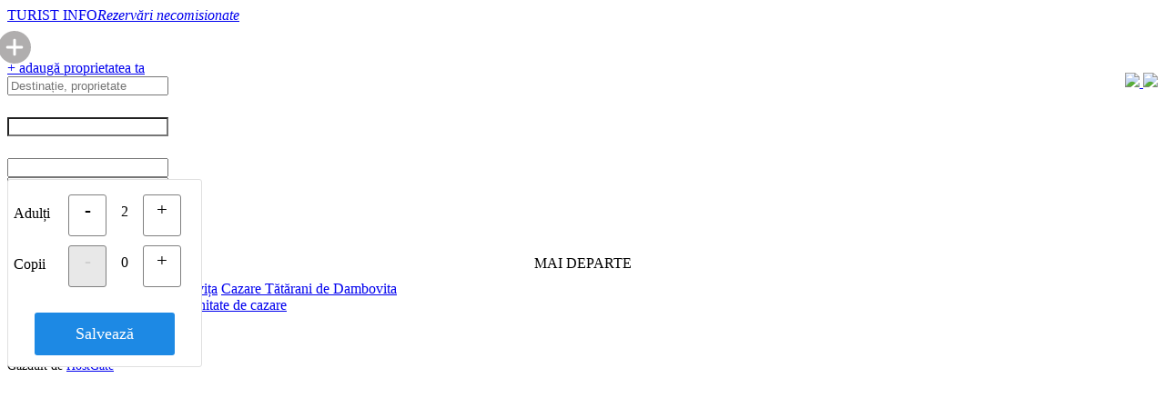

--- FILE ---
content_type: text/html; charset=utf-8
request_url: https://www.turistinfo.ro/tatarani_de_dambovita/cazare-hoteluri-vile-pensiuni-tatarani_de_dambovita.html
body_size: 6979
content:
<!DOCTYPE html>
<html dir="ltr" lang="ro"  xmlns:fb="https://ogp.me/ns/fb#" >
<head>
<title>Cazare Tătărani de Dambovita - 0 proprietăți. Contact direct, rezervări necomisionate</title>
<link href="/favicon.ico" rel="shortcut icon" />
<meta http-equiv="Content-Type" content="text/html; charset=UTF-8"/>
<meta name='viewport' content='width=device-width, initial-scale=0.8'/>
<meta name="title" content="Cazare Tătărani de Dambovita - 0 proprietăți. Contact direct, rezervări necomisionate">
<meta name="keywords" content="cazare Tătărani de Dambovita, Tătărani de Dambovita, pensiuni Tătărani de Dambovita, hoteluri Tătărani de Dambovita, apartamente Tătărani de Dambovita">
<meta name="description" content="TURIST INFO · Preț mic · Comunicare directă · Rezervări necomisionate. Cazare Tătărani de Dambovita 2026">
<meta name="owner" content="TURIST INFO .ro">
<meta name="subject" content="Cazare Tătărani de Dambovita - 0 proprietăți. Contact direct, rezervări necomisionate">
<meta name="rating" content="General" />
<meta name="topic" content="business">
<meta name="abstract" content="Cazare Tătărani de Dambovita - 0 proprietăți. Contact direct, rezervări necomisionate">
<meta name="audience" content="all">
<meta name="revisit-after" content="1 days">
<meta name="language" content="ro">
<meta name="country" content="ro" />
<meta name="copyright" content="TURIST INFO .ro">
<meta name="robots" content="index,follow">
<meta name="distribution" content="Global">
<meta name="resource-type" content="web page">
<meta name="doc-type" content="web page">
<meta name="doc-class" content="published">
<meta name="doc-rights" content="public domain">
<meta name="MSSmartTagsPreventParsing" content="TRUE">
<meta name="apple-touch-fullscreen" content="yes">
<meta name="format-detection" content="telephone=no">
<meta name="google-site-verification" content="zZPsbpREvZtNseFtx38a93snlrN7FMhwA6qOtsqNRCE" />
<meta itemprop="logo" content="https://www.turistinfo.ro/static/img/logo100.png">
<meta itemprop="url" content="https://www.turistinfo.ro/tatarani_de_dambovita/cazare-hoteluri-vile-pensiuni-tatarani_de_dambovita.html">
<meta property="og:url" content="https://www.turistinfo.ro/tatarani_de_dambovita/cazare-hoteluri-vile-pensiuni-tatarani_de_dambovita.html">
<meta property="og:title" content="Cazare Tătărani de Dambovita - 0 proprietăți. Contact direct, rezervări necomisionate" >
<meta property="og:description" content="TURIST INFO · Preț mic · Comunicare directă · Rezervări necomisionate. Cazare Tătărani de Dambovita 2026" >
<meta property="og:type" content="article" >
<meta property="og:og:site_name" content="www.turistinfo.ro" />
<meta property="og:image" content="https://www.turistinfo.ro/static/img/logo100.png">
<meta property="fb:app_id" content="377063072307267">
<meta property="fb:admins" content="1571551470" >
<link href="https://fonts.googleapis.com/icon?family=Material+Icons" rel="stylesheet">  
<link href="/static/materialize/css/materialize.min.css?v=20201216318014699971407" type="text/css" rel="stylesheet" media="screen,projection"/>
<script src="https://code.jquery.com/jquery-2.1.1.min.js"></script>
<script src="/static/materialize/js/materialize.min.js?v=202012163180146"></script>
<script src="/static/js/moment.min.js"></script>
<script type="text/javascript" src="/static/js/init.js?v=202012163180146"></script>
<link rel="stylesheet" href="//code.jquery.com/ui/1.12.1/themes/base/jquery-ui.css">
<script src="https://code.jquery.com/ui/1.12.1/jquery-ui.js"></script>
<script src="/static/calendar/datepicker-ro.js"></script>
<script src="/static/js/cookie.js"></script>


<link rel="stylesheet" type="text/css" href="/static/ion.rangeSlider/css/ion.rangeSlider.css" />	
<link rel="stylesheet" type="text/css" href="/static/ion.rangeSlider/css/ion.rangeSlider.skinNice.css" />	
<script type='text/javascript' src='/static/ion.rangeSlider/js/ion-rangeSlider/ion.rangeSlider.min.js'></script>
<link href="/static/css/style.css?v=59590172029133" type="text/css" rel="stylesheet" media="screen,projection"/>
</head>
<body>

<div id="fb-root"></div>	
<script>
  window.fbAsyncInit = function() {
    FB.init({
      appId      : '377063072307267',
      xfbml      : true,
      version    : 'v2.9'
    });
    FB.AppEvents.logPageView();
  };
  (function(d, s, id){
     var js, fjs = d.getElementsByTagName(s)[0];
     if (d.getElementById(id)) {return;}
     js = d.createElement(s); js.id = id;
     js.src = "//connect.facebook.net/ro_RO/sdk.js";
     fjs.parentNode.insertBefore(js, fjs);
   }(document, 'script', 'facebook-jssdk'));
</script>
<style> @media only screen and (max-width: 600px) { .textLogo { padding-top: 20px; padding-left: 0px; } footer.page-footer .footer-copyright .breadcrumb { font-size: 125%; }  } </style>
<div class="section" id="mainheader">
  <div class="container">
    <div class="row">

      <div class="col s9 m6 l4">
        <div class="logo">
          <a id="logo-container" href="/" class="brand-logo light-blue-text text-darken-2 valign-wrapper"><i class="hasLogo center hide-on-small-only"></i>
            <div class="textLogo"><span class="text-darken-1 red-text">TURIST</span> INFO<em></em><i class='hide-on-small-only'>Rezervări necomisionate</i></div></a>
        </div>
      </div>

      <div class="col s3 hide-on-med-and-up right-align">
                    <div style="position: relative; top: 8px; right: 10px;"><a href='/inscriere-unitate-cazare.html'><!--culoareadd-->
          <svg height="36px" width="36px" viewBox="0 0 512 512" xmlns="http://www.w3.org/2000/svg"><path fill="#b0aeae" d="m256 0c-141.164062 0-256 114.835938-256 256s114.835938 256 256 256 256-114.835938 256-256-114.835938-256-256-256zm112 277.332031h-90.667969v90.667969c0 11.777344-9.554687 21.332031-21.332031 21.332031s-21.332031-9.554687-21.332031-21.332031v-90.667969h-90.667969c-11.777344 0-21.332031-9.554687-21.332031-21.332031s9.554687-21.332031 21.332031-21.332031h90.667969v-90.667969c0-11.777344 9.554687-21.332031 21.332031-21.332031s21.332031 9.554687 21.332031 21.332031v90.667969h90.667969c11.777344 0 21.332031 9.554687 21.332031 21.332031s-9.554687 21.332031-21.332031 21.332031zm0 0"/></svg>
          </a></div>
                </div>

      <div class="col s12 m2 l4 social text-center hide-on-med-and-down"><center>
        <div id="fblikebtn"><div class="fb-follow" data-href="https://www.facebook.com/turistinfo.ro" data-layout="box_count" data-size="small" data-show-faces="true"></div></div>
        </center>	
      </div>
      <div class="col s12 m6 l4 text-right hide-on-small-only">
                <a href="/inscriere-unitate-cazare.html" class="waves-effect btn blue darken-2 adaugaUnitate">+ adaugă proprietatea ta</a>
        <div style="padding-top: 14px; padding-left: 10px; float: right;">
            <a target="_blank" class="" data-tooltip="Urmărește-ne pe Facebook" data-position="bottom" data-delay="0" href="https://www.facebook.com/turistinfo.ro" title="Urmărește-ne pe Facebook">
                 <img src="/static/img/icons/social-icon-facebook.png?v=2" width="25">
            </a>
            <a target="_blank" class=""data-tooltip="Urmărește-ne pe Twitter" data-position="bottom" data-delay="0" href="https://twitter.com/Turist_Info" title="Urmărește-ne pe Twitter">
                 <img src="/static/img/icons/social-icon-twitter.png?v=2" width="25">
            </a>
          </div>
               </div>
    </div>
  </div>
</div>
<style> @media only screen and (max-width: 600px) { 
#sloc { font-size: 125%; }  


}</style>
        


<div class="showsearchbar">
  <div class="turistInfo blue darken-1">
    <div class="container">

      <form class="col s12" method="GET" id="cautaCazare">
        <div class="row" id="rcautacazare">
                    <div class="input-field col s12 m6 l3 searchCard" id="searchn" onclick="$('#icon_prefix').focus();">
            <input onclick="$(this).val('');" id="icon_prefix"  name="" type="text" class="white-text searchLocation" placeholder="Destinație, proprietate" autocomplete="off" />
            <div class="rezultateCautare none" id="searchResults"></div>
          </div>
          <div class="input-field col s6 m3 l1p5 input-group date" id="searchd1"><label for="date1" style="color: white; font-size: 130%;" class="hide-on-med-and-up">Data sosirii</label>
            <input type="text" name="date1" id="date1" value="" class="white-text form-control" style="    background-image: url(""); background-position: 7px 7px; background-repeat: no-repeat;" readonly/>
          </div>
          <div class="input-field col s6 m3 l1p5 input-group date" id="searchd2"><label for="date1" style="color: white; font-size: 130%; " class="hide-on-med-and-up">Data plecării</label>
            <input type="text" name="date2" id="date2" value="" class="white-text form-control" readonly/>
          </div>
          <div class="cpmc persoanep input-field col s12 m4 l2 input-group " id="searchp"  >
                            <input type='hidden' name='cadulti' id='cadulti' value='2'>
              <input type='hidden' name='ccopii' id='ccopii' value='0'>
              <input type="text" name="persoane" id="persoane" value="2 adulți" class="a white-text form-control" readonly />
		<div id="persoaned" name="persoaned" class="cpmc cpm none">
		    <div class='cpmc cpml cmargt'>Adulți</div>
				<a ><div class="cpmc bcge cmargt" id='mcpad'>-</div></a>
		              <div class='cpmc cpmcount cmargt' id='lbladulti'>2</div> 
				<a ><div class="cpmc bcge cmargt" id='mcpau'>+</div></a>
		              <br style='clear: both;'>
		    <div class='cpmc cpml cmarg'>Copii</div>
				<a ><div class="cpmc cmarg bcge bcgd" id='mcpcd'>-</div></a>
		              <div class='cpmc cmarg cpmcount' id='lblcopii'>0</div> 
				<a ><div class="cpmc  cmarg bcge" id='mcpcu'>+</div></a>
                  <br style='clear: both;'><div class='cpmc cpml cmargt' id='vctitle' style='width: 100%;'></div><select id='vcs1' class='cpmnf selvc selvch browser-default' onchange='javascript:updatecopiic();'><option value=''>Alege</option><option value='0'>0 ani</option><option value='1'>1 an</option><option value='2'>2 ani</option><option value='3'>3 ani</option><option value='4'>4 ani</option><option value='5'>5 ani</option><option value='6'>6 ani</option><option value='7'>7 ani</option><option value='8'>8 ani</option><option value='9'>9 ani</option><option value='10'>10 ani</option><option value='11'>11 ani</option><option value='12'>12 ani</option><option value='13'>13 ani</option><option value='14'>14 ani</option><option value='15'>15 ani</option><option value='16'>16 ani</option><option value='17'>17 ani</option></select><select id='vcs2' class='cpmnf selvc selvch browser-default' onchange='javascript:updatecopiic();'><option value=''>Alege</option><option value='0'>0 ani</option><option value='1'>1 an</option><option value='2'>2 ani</option><option value='3'>3 ani</option><option value='4'>4 ani</option><option value='5'>5 ani</option><option value='6'>6 ani</option><option value='7'>7 ani</option><option value='8'>8 ani</option><option value='9'>9 ani</option><option value='10'>10 ani</option><option value='11'>11 ani</option><option value='12'>12 ani</option><option value='13'>13 ani</option><option value='14'>14 ani</option><option value='15'>15 ani</option><option value='16'>16 ani</option><option value='17'>17 ani</option></select><select id='vcs3' class='cpmnf selvc selvch browser-default' onchange='javascript:updatecopiic();'><option value=''>Alege</option><option value='0'>0 ani</option><option value='1'>1 an</option><option value='2'>2 ani</option><option value='3'>3 ani</option><option value='4'>4 ani</option><option value='5'>5 ani</option><option value='6'>6 ani</option><option value='7'>7 ani</option><option value='8'>8 ani</option><option value='9'>9 ani</option><option value='10'>10 ani</option><option value='11'>11 ani</option><option value='12'>12 ani</option><option value='13'>13 ani</option><option value='14'>14 ani</option><option value='15'>15 ani</option><option value='16'>16 ani</option><option value='17'>17 ani</option></select><select id='vcs4' class='cpmnf selvc selvch browser-default' onchange='javascript:updatecopiic();'><option value=''>Alege</option><option value='0'>0 ani</option><option value='1'>1 an</option><option value='2'>2 ani</option><option value='3'>3 ani</option><option value='4'>4 ani</option><option value='5'>5 ani</option><option value='6'>6 ani</option><option value='7'>7 ani</option><option value='8'>8 ani</option><option value='9'>9 ani</option><option value='10'>10 ani</option><option value='11'>11 ani</option><option value='12'>12 ani</option><option value='13'>13 ani</option><option value='14'>14 ani</option><option value='15'>15 ani</option><option value='16'>16 ani</option><option value='17'>17 ani</option></select><select id='vcs5' class='cpmnf selvc selvch browser-default' onchange='javascript:updatecopiic();'><option value=''>Alege</option><option value='0'>0 ani</option><option value='1'>1 an</option><option value='2'>2 ani</option><option value='3'>3 ani</option><option value='4'>4 ani</option><option value='5'>5 ani</option><option value='6'>6 ani</option><option value='7'>7 ani</option><option value='8'>8 ani</option><option value='9'>9 ani</option><option value='10'>10 ani</option><option value='11'>11 ani</option><option value='12'>12 ani</option><option value='13'>13 ani</option><option value='14'>14 ani</option><option value='15'>15 ani</option><option value='16'>16 ani</option><option value='17'>17 ani</option></select><select id='vcs6' class='cpmnf selvc selvch browser-default' onchange='javascript:updatecopiic();'><option value=''>Alege</option><option value='0'>0 ani</option><option value='1'>1 an</option><option value='2'>2 ani</option><option value='3'>3 ani</option><option value='4'>4 ani</option><option value='5'>5 ani</option><option value='6'>6 ani</option><option value='7'>7 ani</option><option value='8'>8 ani</option><option value='9'>9 ani</option><option value='10'>10 ani</option><option value='11'>11 ani</option><option value='12'>12 ani</option><option value='13'>13 ani</option><option value='14'>14 ani</option><option value='15'>15 ani</option><option value='16'>16 ani</option><option value='17'>17 ani</option></select><select id='vcs7' class='cpmnf selvc selvch browser-default' onchange='javascript:updatecopiic();'><option value=''>Alege</option><option value='0'>0 ani</option><option value='1'>1 an</option><option value='2'>2 ani</option><option value='3'>3 ani</option><option value='4'>4 ani</option><option value='5'>5 ani</option><option value='6'>6 ani</option><option value='7'>7 ani</option><option value='8'>8 ani</option><option value='9'>9 ani</option><option value='10'>10 ani</option><option value='11'>11 ani</option><option value='12'>12 ani</option><option value='13'>13 ani</option><option value='14'>14 ani</option><option value='15'>15 ani</option><option value='16'>16 ani</option><option value='17'>17 ani</option></select><select id='vcs8' class='cpmnf selvc selvch browser-default' onchange='javascript:updatecopiic();'><option value=''>Alege</option><option value='0'>0 ani</option><option value='1'>1 an</option><option value='2'>2 ani</option><option value='3'>3 ani</option><option value='4'>4 ani</option><option value='5'>5 ani</option><option value='6'>6 ani</option><option value='7'>7 ani</option><option value='8'>8 ani</option><option value='9'>9 ani</option><option value='10'>10 ani</option><option value='11'>11 ani</option><option value='12'>12 ani</option><option value='13'>13 ani</option><option value='14'>14 ani</option><option value='15'>15 ani</option><option value='16'>16 ani</option><option value='17'>17 ani</option></select><select id='vcs9' class='cpmnf selvc selvch browser-default' onchange='javascript:updatecopiic();'><option value=''>Alege</option><option value='0'>0 ani</option><option value='1'>1 an</option><option value='2'>2 ani</option><option value='3'>3 ani</option><option value='4'>4 ani</option><option value='5'>5 ani</option><option value='6'>6 ani</option><option value='7'>7 ani</option><option value='8'>8 ani</option><option value='9'>9 ani</option><option value='10'>10 ani</option><option value='11'>11 ani</option><option value='12'>12 ani</option><option value='13'>13 ani</option><option value='14'>14 ani</option><option value='15'>15 ani</option><option value='16'>16 ani</option><option value='17'>17 ani</option></select><select id='vcs10' class='cpmnf selvc selvch browser-default' onchange='javascript:updatecopiic();'><option value=''>Alege</option><option value='0'>0 ani</option><option value='1'>1 an</option><option value='2'>2 ani</option><option value='3'>3 ani</option><option value='4'>4 ani</option><option value='5'>5 ani</option><option value='6'>6 ani</option><option value='7'>7 ani</option><option value='8'>8 ani</option><option value='9'>9 ani</option><option value='10'>10 ani</option><option value='11'>11 ani</option><option value='12'>12 ani</option><option value='13'>13 ani</option><option value='14'>14 ani</option><option value='15'>15 ani</option><option value='16'>16 ani</option><option value='17'>17 ani</option></select>		    <div class="cpmcc cmarg" style="width:100%;"><center><a id='mcpclose' class='btncc'>Salvează</a></center></div>
		</div>
          </div>
          <div class="input-field col s12 hide-on-med-and-up " id="searchtv" style='margin-bottom: 20px; margin-top: 0px; '>
              <input type="checkbox" id="ptichete" name="ptichete" class="filled-tv white"  onchange="updateptichete()">
              <label for="ptichete">Plătesc cu tichete de vacanță</label>
          </div>


          <div class="input-field col s12 m4 l2 hide-on-small-only">
               <input type="checkbox" id="pticheted" name="pticheted" class="filled-tv white"  onchange="updatepticheted()">
               <label for="pticheted">Tichete vacanță</label>
          </div>


          <div class="input-field col s12 m4 l2 cauta" id="searchb" style="padding-top: 5px;">
             <center><a class="waves-effect waves-green btn white blue-text block btnsearch">MAI DEPARTE</a></center>
          </div>
        </div>
      </form>

<style>
.cpm { position: absolute; z-index:9999; background-color: white; width: 200px; margin-top: -19px; padding: 16px 6px 6px 6px; border: 1px solid #E0E0E0; border-radius: 3px; }
.cpml { float: left; padding-top: 12px; padding-bottom: 10px; width: 60px; }
.cpmb { float: left; padding-top: 10px; padding-bottom: 10px; width: 120px; }
.cmarg { margin-top: 10px; margin-bottom: 6px; }
.cpmcount { float: left; margin-left: 10px; margin-right: 10px; width: 20px; text-align: center; padding-top: 10px; }
.bcge { border: 1px solid gray; border-radius: 3px; font-size: 130%; color: black; width: 40px; height: 40px; text-align: center; float: left; padding-top: 4px; -moz-user-select: -moz-none;
   -khtml-user-select: none;
   -webkit-user-select: none;
   -ms-user-select: none;
   user-select: none; }
.bcgd { background-color: #E8E8E8; color: #D0D0D0; cursor: initial; }
.btncc{  margin-top: 0px; display: inline-block; text-align: center; background-color: #1D89E4; color: white; padding: 13px 7px 13px 7px; border-radius: 3px; width: 70%;  font-size: 110%; }
select.selvc { width: 46%; display: inline; margin-right: 5px; margin-bottom: 5px; }
select.selvch { display: none; }



@media only screen and (min-width: 993px) {
.row .col.l1p5 {
    width: 12.5%;
}
.row .col.l2p5 {
    width: 19.83%;
}
}
@media only screen and (max-width: 600px) {
    .cpm { position: absolute; z-index:9999; background-color: white; width: 97%; margin-top: -19px; padding-left: 6px; padding-right: 6px; border: 1px solid #E0E0E0; border-radius: 3px; }
    .cpml { float: left; padding-top: 16px; padding-bottom: 10px; width: 120px; font-size: 150%; padding-left: 4px; font-weight: 400; }
    .cpmb { float: left; padding-top: 10px; padding-bottom: 10px; width: 120px; }
    .cmargt { margin-top: 20px; }
    .cmarg { margin-top: 10px; margin-bottom: 6px; }
    .cpmcount { display: inline-block; margin-left: 10px; margin-right: 10px; width: 40px; text-align: center; font-size: 140%; padding-top: 14px; }
    .bcge { border: 1px solid gray; border-radius: 3px; font-size: 160%; color: black; width: 60px; height: 60px; padding-top: 13px; }
    .bcgd { background-color: #E8E8E8; color: #D0D0D0; cursor: initial; }
    .cpmcc { display: block; margin-bottom: 15px;  padding-left: 4px; }
    #mcpclose { font-size: 160%; }
    .btncc{  margin-top: 10px; display: inline-block; text-align: center; background-color: #1D89E4; color: white; padding: 13px 27px 13px 17px; border-radius: 3px; width: 70%;  font-size: 160%; }


    select.selvc { font-size: 140%; }

    label[for=ptichete] { font-size: 140%; color: white; }
    #ptichete { background-color: white; }

    #searchs { margin-top: 0px; padding-top: 0px; margin-bottom: 15px; padding-bottom: 0px; }
    #searchst td { margin: 0px; padding: 0px; }

}
[type="checkbox"].filled-tv:checked+label:after { border: 2px solid #5a5a5a ; background-color: #1E88E5 ; }
[type="checkbox"].filled-tv:not(:checked)+label:after { background-color: white; }
.filled-tv[type="checkbox"] + label:before{ border: 2px solid white; background: transparent; }
.filled-tv[type="checkbox"]:checked + label:before{ border: 2px solid transparent; border-bottom: 2px solid white; border-right: 2px solid white; background: transparent; }
.filled-tv.filled-in[type="checkbox"] + label:after{ border: 2px solid white; background: transparent; }
.filled-tv.filled-in[type="checkbox"]:checked + label:after{ background: white; }
.filled-tv.filled-in[type="checkbox"]:checked + label:before{ border-top: 2px solid transparent; border-left: 2px solid transparent; border-right: 2px solid #fff; border-bottom: 2px solid #fff; }




label[for=pticheted] { font-size: 100%; color: white; padding-left: 26px; }
#pticheted { background-color: white; margin-left: 0px; }
</style>
    </div>
  </div>
</div>

<script type='text/javascript'>
function getPosition(string,subString,index){return string.split(subString,index).join(subString).length;}
function updateptichete(){if($("#ptichete").is(':checked')){Cookies.set("ptichete","1",{expires:1,path:"/"});$("#pticheted").prop("checked",true);}else{Cookies.set("ptichete","0",{expires:1,path:"/"});$("#pticheted").prop("checked",true);}}
function updatepticheted(){if($("#pticheted").is(':checked')){$("#ptichete").prop("checked",true);Cookies.set("ptichete","1",{expires:1,path:"/"});}else{$("#ptichete").prop("checked",false);Cookies.set("ptichete","0",{expires:1,path:"/"});}}
function updateinputsca(){var a=$("#cadulti").val();parseInt($("#cadulti").val())>1?a+=" adulți":a+=" adult";parseInt($("#ccopii").val())>0&&(a=a+" și "+$("#ccopii").val(),parseInt($("#ccopii").val())>1?a+=" copii":a+=" copil");Cookies.set("cadulti",$("#cadulti").val(),{expires:1,path:"/"});Cookies.set("ccopii",$("#ccopii").val(),{expires:1,path:"/"});$("#persoane").val(a);}
$(".cpmc").on("click",function(a){if(a.target.id=="mcpad"){if(parseInt($("#cadulti").val())>1){$("#cadulti").val(parseInt($("#cadulti").val())-1);$("#lbladulti").html($("#cadulti").val());}
if(parseInt($("#cadulti").val())==1){$("#mcpad").addClass("bcgd");}
$("#mcpau").removeClass("bcgd");updateinputsca();}
if(a.target.id=="mcpau"){if(parseInt($("#cadulti").val())<99){$("#cadulti").val(parseInt($("#cadulti").val())+1);$("#lbladulti").html($("#cadulti").val());}
if(parseInt($("#cadulti").val())==99){$("#mcpau").addClass("bcgd");}
$("#mcpad").removeClass("bcgd");updateinputsca();}
if(a.target.id=="mcpcd"){if(parseInt($("#ccopii").val())>0){$("#ccopii").val(parseInt($("#ccopii").val())-1);$("#lblcopii").html($("#ccopii").val());}
if(parseInt($("#ccopii").val())==0){$("#mcpcd").addClass("bcgd");}
$("#mcpcu").removeClass("bcgd");updatecopii();updateinputsca();}
if(a.target.id=="mcpcu"){if(parseInt($("#ccopii").val())<10){$("#ccopii").val(parseInt($("#ccopii").val())+1);$("#lblcopii").html($("#ccopii").val());}
if(parseInt($("#ccopii").val())==10){$("#mcpcu").addClass("bcgd");}
$("#mcpcd").removeClass("bcgd");updatecopii();updateinputsca();}
if(a.target.id=="mcpclose"){$("#persoane").removeClass("selected_input");$("#persoane").addClass("white-text");$("#persoaned").addClass("none");$("#persoane").blur();var searchfr=Cookies.get('searchfr');if(searchfr!="no"){Cookies.set("searchfr","no",{expires:1,path:"/"});setTimeout(function(){href=$('input.searchLocation').attr('data-href');datatip=$('input.searchLocation').attr('data-tip');dataid=$('input.searchLocation').attr('data-id');if(/^\//.test(href)){}},500);}}
if(a.target.id!="mcpclose"){a.stopPropagation();a.stopImmediatePropagation();if(a.target.id.substring(0,3)!="vcs"){$("#persoane").focus();}}});$(document).click(function(a){if($("#persoane").hasClass("selected_input")){$("#persoane").removeClass("selected_input");$("#persoane").addClass("white-text");$("#persoaned").addClass("none");$("#persoane").blur()
var searchfr=Cookies.get('searchfr');if(searchfr!="no"){Cookies.set("searchfr","no",{expires:1,path:"/"});href=$('input.searchLocation').attr('data-href');datatip=$('input.searchLocation').attr('data-tip');dataid=$('input.searchLocation').attr('data-id');if(/^\//.test(href)){window.location.href=href;}}}})
$("#persoane").focus(function(){$("#persoane").addClass("selected_input"),$("#persoane").removeClass("white-text"),$("#persoaned").removeClass("none"),this.parentNode.appendChild(document.querySelector("#persoaned"))});var date1=Cookies.get('date1');var date2=Cookies.get('date2');var tdate1=moment(new Date()).format("DD.MM.YYYY");if(moment(date1,'DD.MM.YYYY',true).isValid()&&moment(date2,'DD.MM.YYYY',true).isValid()&&moment(date1,'DD.MM.YYYY',true).format("X")>=moment(tdate1,"DD.MM.YYYY",true).format("X")&&moment(date2,'DD.MM.YYYY',true).format("X")>moment(date1,'DD.MM.YYYY',true).format("X")){document.getElementById("date1").value=date1;document.getElementById("date2").value=date2;}else{tdate1=moment(new Date()).format("DD.MM.YYYY");var tdate2=moment(new Date()).add(1,'days').format("DD.MM.YYYY");document.getElementById("date1").value=tdate1;document.getElementById("date2").value=tdate2;Cookies.set('date1',tdate1,{expires:1,path:'/'});Cookies.set('date2',tdate2,{expires:1,path:'/'});}
function updatecopii(){var nrcopii=parseInt($("#ccopii").val());if(nrcopii>0){$("#vctitle").removeClass("none");if(nrcopii==1){document.getElementById("vctitle").innerHTML="Vârsta copil";}else{document.getElementById("vctitle").innerHTML="Vârste copii";}}else{$("#vctitle").addClass("none");}
for(i=1;i<=nrcopii;i++){$("#vcs"+i).removeClass("selvch");}
for(i=nrcopii+1;i<=10;i++){$("#vcs"+i).addClass("selvch");$('#vcs'+i+' option[value=""]').attr('selected','selected');}}
function updatecopiic(){var nrcopii=parseInt($("#ccopii").val());var copiiv="";if(nrcopii>0){for(i=1;i<=nrcopii;i++){copiiv=copiiv+$("#vcs"+i).val();if(nrcopii>i){copiiv=copiiv+",";}}}
Cookies.set('ccopii_v',copiiv,{expires:1,path:'/'});}
</script>
<nav class="blue-grey lighten-5 z-depth-0 navigare hide-on-small-only" itemscope itemtype="https://schema.org/BreadcrumbList"><div class="nav-wrapper container"><div class="col s12"> <span itemprop="itemListElement" itemscope itemtype="https://schema.org/ListItem"><meta itemprop="name" content="Cazare Romania" /><meta itemprop="item" content="https://www.turistinfo.ro/" /><meta itemprop="position" content="1" /></span>
<span itemprop="itemListElement" itemscope itemtype="https://schema.org/ListItem"><meta itemprop="name" content="Cazare în zona Muntenia" /><meta itemprop="item" content="https://www.turistinfo.ro/zona-muntenia/" /><meta itemprop="position" content="2" /></span>
<span itemprop="itemListElement" itemscope itemtype="https://schema.org/ListItem"><meta itemprop="name" content="Cazare în județul Dâmbovița" /><meta itemprop="item" content="https://www.turistinfo.ro/judet-dambovita.html" /><meta itemprop="position" content="3" /></span>
<span itemprop="itemListElement" itemscope itemtype="https://schema.org/ListItem"><meta itemprop="name" content="Cazare Tătărani de Dambovita" /><meta itemprop="item" content="https://www.turistinfo.ro/tatarani_de_dambovita/cazare-hoteluri-vile-pensiuni-tatarani_de_dambovita.html" /><meta itemprop="position" content="4" /></span>
<a href="https://www.turistinfo.ro/" title="Cazare Romania" class="btn-floating btn waves-effect waves-light  white  z-depth-0"><i class="material-icons blue darken-1 white-text">home</i></a>
<a href="https://www.turistinfo.ro/zona-muntenia/" title="Cazare în zona Muntenia" class="breadcrumb blue-grey-text text-lighten-2 light hide-on-med-and-down">zona Muntenia</a>
<a href="https://www.turistinfo.ro/judet-dambovita.html" title="Cazare in județul Dâmbovița" class="breadcrumb blue-grey-text text-lighten-2 light hide-on-small-only">județ Dâmbovița</a>
<a data-search="Tătărani de Dambovita (jud. Dâmbovița)" data-search-tip="lid" data-search-id="1150" href="/tatarani_de_dambovita/cazare-hoteluri-vile-pensiuni-tatarani_de_dambovita.html" title="Cazare Tătărani de Dambovita" class="breadcrumb blue-grey-text text-lighten-2 light infocautare"><span class='hide-on-small-only'>Cazare </span>Tătărani de Dambovita</a>
</div></div></nav><style> @media only screen and (max-width: 600px) { .nrnoptiper { font-size: 125%; } #oferta_tip { font-size: 125%; } .irs-from { font-size: 120%; } .irs-to { font-size: 120%; } .irs-single { font-size: 120%; } .irs-grid-text { font-size: 115%; } .filtruButtons{ font-size: 135%; } #resetFilters { font-size: 115%; } .filterTitles { font-size: 135%; } #filtreListe .side-nav li label { font-size: 135%; } .uctitle { font-size: 120%; } .lista_adresa { font-size: 115%; } .ucrecenzii { font-size: 135%; } .uclocuri { font-size: 135%; } .preturilista { font-size: 140%; } #sortbox { margin-top: 10px; } .toggleMapBar { font-size: 126%; padding-top: 14px; padding-bottom: 14px; } .button-filtre { font-size: 135%; padding-top: 14px; padding-bottom: 14px;  } .pagetitle  { font-size: 126%; } .searchSmall { font-size: 125%; } .oferta-lista{ font-size: 135%; } #sortbox { font-size: 135%; } .liste-unitate { margin-bottom: 30px; } } </style><div class="section"><div class="blue-grey lighten-5"><div class="container"><div class="row"><div class="col s12"><div class="card blue-grey lighten-1"><div class="card-content white-text center"><span class="card-title">NICIUN REZULTAT</span><a href="/inscriere-unitate-cazare.html" class="waves-effect btn-flat white blue-grey-text text-darken-2">adaugă o unitate de cazare</a></div></div></div></div></div></div></div><footer class="page-footer  blue-grey lighten-5 ">    
  <div class="footer-copyright center breadcrumb blue-grey-text text-darken-2">
    <p>
      <a href="/termeni.html" class="breadcrumb blue-grey-text text-darken-2">Termeni</a>
      <a href="/contact.html" class="breadcrumb blue-grey-text text-darken-2">Contact</a>
      <a href="https://admin.turistinfo.ro/" class="breadcrumb blue-grey-text text-darken-2">Admin</a><br>


      <div id='gazdweb'>Găzduit de <a href="https://www.hostgate.ro/gazduire-web" title="Gazduire Web Hostgate.ro" class="breadcrumb blue-grey-text text-darken-2" target="_blank">HostGate</a></div>
    </p> 
        <script>
        (function(i,s,o,g,r,a,m){i['GoogleAnalyticsObject']=r;i[r]=i[r]||function(){
        (i[r].q=i[r].q||[]).push(arguments)},i[r].l=1*new Date();a=s.createElement(o),
        m=s.getElementsByTagName(o)[0];a.async=1;a.src=g;m.parentNode.insertBefore(a,m)
        })(window,document,'script','//www.google-analytics.com/analytics.js','ga');
        ga('create', 'UA-312402-1', 'auto');  // Replace with your property ID.
        ga('send', 'pageview');
        </script>

      </div>

    </div>
  </div>
  
<style> 
#cookie-notice{display: none; position:fixed;min-width:100%;height:auto;z-index:9999;font-size:13px;line-height:13px;left:0;text-align:center}
.cookie-notice-container{padding:10px;text-align:center}
.cn-top{top:0}
.cn-bottom{bottom:0}

#gazdweb { font-size: 14px; }
#gazdweb.a { font-size: 14px; }
@media only screen and (max-width: 600px) { #gazdweb { display: none; } }
 </style>
<div id="cookie-notice" role="banner" class="cn-bottom" style="color: #fff; background-color: #000;"><div class="cookie-notice-container">
    <span id="cn-notice-text">Folosim cookies. <span class="hide-on-med-and-down">Dacă continui să folosești acest site web, ești de acord cu utilizarea lor. </span><a href="/cookies.html">Află mai multe</a> / </span>
    <a href="javascript:saveconsent();" id="cn-accept-cookie" data-cookie-set="accept">De acord</a>
</div></div>

</footer>
<script defer src="https://static.cloudflareinsights.com/beacon.min.js/vcd15cbe7772f49c399c6a5babf22c1241717689176015" integrity="sha512-ZpsOmlRQV6y907TI0dKBHq9Md29nnaEIPlkf84rnaERnq6zvWvPUqr2ft8M1aS28oN72PdrCzSjY4U6VaAw1EQ==" data-cf-beacon='{"version":"2024.11.0","token":"806e94d0207b45d3a4be0300fd4c55dd","r":1,"server_timing":{"name":{"cfCacheStatus":true,"cfEdge":true,"cfExtPri":true,"cfL4":true,"cfOrigin":true,"cfSpeedBrain":true},"location_startswith":null}}' crossorigin="anonymous"></script>
</body>
</html>
